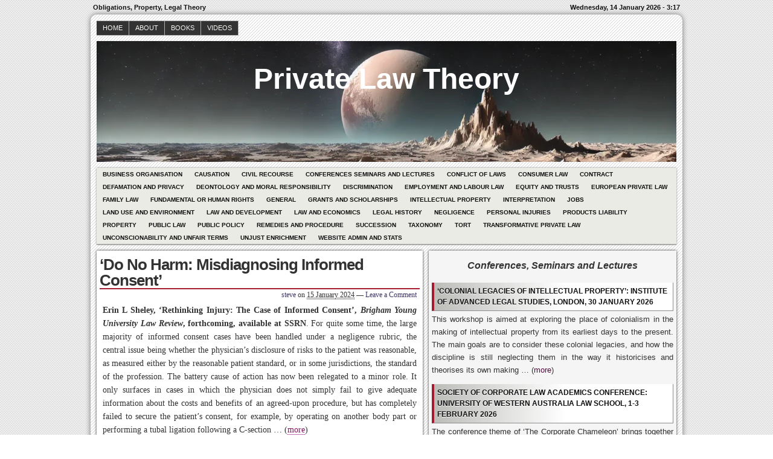

--- FILE ---
content_type: text/html; charset=UTF-8
request_url: https://www.private-law-theory.org/2024/01/15/do-no-harm-misdiagnosing-informed-consent-2/
body_size: 20046
content:
<!DOCTYPE html>
<!--[if IE 6 ]>    <html class="no-js ie6" lang="en-GB"> <![endif]-->
<!--[if IE 7 ]>    <html class="no-js ie7" lang="en-GB"> <![endif]-->
<!--[if IE 8 ]>    <html class="no-js ie8" lang="en-GB"> <![endif]-->
<!--[if (gte IE 9)|!(IE)]><!--> <html class="no-js" lang="en-GB"> <!--<![endif]-->

<head>
	
	<!-- Google tag (gtag.js) -->
<script async src="https://www.googletagmanager.com/gtag/js?id=G-8H2M88DGEB"></script>
<script>
  window.dataLayer = window.dataLayer || [];
  function gtag(){dataLayer.push(arguments);}
  gtag('js', new Date());

  gtag('config', 'G-8H2M88DGEB');
</script>
	
	<meta http-equiv="Content-Type" content="text/html; charset=UTF-8" />
	<meta name="generator" content="WordPress" />
	<!--
	+-+-+-+-+-+-+-+-+-+ +-+-+ +-+-+-+ +-+-+-+-+ 
	|W|o|r|d|P|r|e|s|s| |i|s| |t|h|e| |b|e|s|t| 
	+-+-+-+-+-+-+-+-+-+ +-+-+ +-+-+-+ +-+-+-+-+ -->

	<title>&#8216;Do No Harm: Misdiagnosing Informed Consent&#8217; | Private Law Theory - Obligations, Property, Legal Theory</title>

	<link rel="profile" href="http://purl.org/uF/hAtom/0.1/" />
	<link rel="profile" href="http://purl.org/uF/2008/03/" />

	<!-- Stylesheets -->
	<link rel="stylesheet" href="https://www.private-law-theory.org/wp-content/themes/redline/style.css" type="text/css" media="screen, projection" />
	<link rel="stylesheet" href="https://www.private-law-theory.org/wp-content/themes/redline/library/media/css/print.css" type="text/css" media="print" />
	<!--[if lt IE 9]> <script src="https://www.private-law-theory.org/wp-content/themes/redline/library/media/js/html5shiv.js" type="text/javascript"</script> <![endif]-->

	<!-- Links: RSS + Atom Syndication + Pingback etc. -->
	<link rel="alternate" href="https://www.private-law-theory.org/feed/atom/" type="application/atom+xml" title="Sitewide ATOM Feed" />
	<link rel="pingback" href="https://www.private-law-theory.org/xmlrpc.php" />

	
	<!-- Theme Hook. Place any custom script or code here but not bellow wp_head() -->
	<meta name='robots' content='max-image-preview:large' />
<link rel='dns-prefetch' href='//stats.wp.com' />
<link rel='preconnect' href='//i0.wp.com' />
<link rel='preconnect' href='//c0.wp.com' />
<link rel="alternate" type="application/rss+xml" title="Private Law Theory &raquo; Feed" href="https://www.private-law-theory.org/feed/" />
<link rel="alternate" type="application/rss+xml" title="Private Law Theory &raquo; Comments Feed" href="https://www.private-law-theory.org/comments/feed/" />
<script type="text/javascript" id="wpp-js" src="https://www.private-law-theory.org/wp-content/plugins/wordpress-popular-posts/assets/js/wpp.min.js?ver=7.3.6" data-sampling="0" data-sampling-rate="100" data-api-url="https://www.private-law-theory.org/wp-json/wordpress-popular-posts" data-post-id="17613" data-token="1830579773" data-lang="0" data-debug="0"></script>
<link rel="alternate" type="application/rss+xml" title="Private Law Theory &raquo; &#8216;Do No Harm: Misdiagnosing Informed Consent&#8217; Comments Feed" href="https://www.private-law-theory.org/2024/01/15/do-no-harm-misdiagnosing-informed-consent-2/feed/" />
<link rel="alternate" title="oEmbed (JSON)" type="application/json+oembed" href="https://www.private-law-theory.org/wp-json/oembed/1.0/embed?url=https%3A%2F%2Fwww.private-law-theory.org%2F2024%2F01%2F15%2Fdo-no-harm-misdiagnosing-informed-consent-2%2F" />
<link rel="alternate" title="oEmbed (XML)" type="text/xml+oembed" href="https://www.private-law-theory.org/wp-json/oembed/1.0/embed?url=https%3A%2F%2Fwww.private-law-theory.org%2F2024%2F01%2F15%2Fdo-no-harm-misdiagnosing-informed-consent-2%2F&#038;format=xml" />
<style id='wp-img-auto-sizes-contain-inline-css' type='text/css'>
img:is([sizes=auto i],[sizes^="auto," i]){contain-intrinsic-size:3000px 1500px}
/*# sourceURL=wp-img-auto-sizes-contain-inline-css */
</style>
<style id='wp-emoji-styles-inline-css' type='text/css'>

	img.wp-smiley, img.emoji {
		display: inline !important;
		border: none !important;
		box-shadow: none !important;
		height: 1em !important;
		width: 1em !important;
		margin: 0 0.07em !important;
		vertical-align: -0.1em !important;
		background: none !important;
		padding: 0 !important;
	}
/*# sourceURL=wp-emoji-styles-inline-css */
</style>
<style id='classic-theme-styles-inline-css' type='text/css'>
/*! This file is auto-generated */
.wp-block-button__link{color:#fff;background-color:#32373c;border-radius:9999px;box-shadow:none;text-decoration:none;padding:calc(.667em + 2px) calc(1.333em + 2px);font-size:1.125em}.wp-block-file__button{background:#32373c;color:#fff;text-decoration:none}
/*# sourceURL=/wp-includes/css/classic-themes.min.css */
</style>
<link rel='stylesheet' id='wordpress-popular-posts-css-css' href='https://www.private-law-theory.org/wp-content/plugins/wordpress-popular-posts/assets/css/wpp.css?ver=7.3.6' type='text/css' media='all' />
<script type="text/javascript" src="https://www.private-law-theory.org/wp-content/themes/redline/library/media/js/modernizr.js?ver=2.8.2" id="modernizr-js"></script>
<script type="text/javascript" src="https://c0.wp.com/c/6.9/wp-includes/js/jquery/jquery.min.js" id="jquery-core-js"></script>
<script type="text/javascript" src="https://c0.wp.com/c/6.9/wp-includes/js/jquery/jquery-migrate.min.js" id="jquery-migrate-js"></script>
<link rel="https://api.w.org/" href="https://www.private-law-theory.org/wp-json/" /><link rel="alternate" title="JSON" type="application/json" href="https://www.private-law-theory.org/wp-json/wp/v2/posts/17613" /><link rel="EditURI" type="application/rsd+xml" title="RSD" href="https://www.private-law-theory.org/xmlrpc.php?rsd" />

<link rel="canonical" href="https://www.private-law-theory.org/2024/01/15/do-no-harm-misdiagnosing-informed-consent-2/" />
<link rel='shortlink' href='https://www.private-law-theory.org/?p=17613' />
	<style>img#wpstats{display:none}</style>
		            <style id="wpp-loading-animation-styles">@-webkit-keyframes bgslide{from{background-position-x:0}to{background-position-x:-200%}}@keyframes bgslide{from{background-position-x:0}to{background-position-x:-200%}}.wpp-widget-block-placeholder,.wpp-shortcode-placeholder{margin:0 auto;width:60px;height:3px;background:#dd3737;background:linear-gradient(90deg,#dd3737 0%,#571313 10%,#dd3737 100%);background-size:200% auto;border-radius:3px;-webkit-animation:bgslide 1s infinite linear;animation:bgslide 1s infinite linear}</style>
            <style type="text/css">
#logo {
background: #8E8E8E url(https://www.private-law-theory.org/wp-content/uploads/2025/10/cropped-DALL·E-2025-10-18-08.53.32-Realistic-panoramic-view-from-the-surface-of-Pluto-with-strong-asymmetry.-Rugged-chaotic-terrain-with-jagged-water-ice-formations-dominates-one-side.webp) bottom center no-repeat;
height: 200px;
width: 960px;
}
				#blog_header a { color: #ffffff; }

		
</style>
<link rel="icon" href="https://i0.wp.com/www.private-law-theory.org/wp-content/uploads/2024/01/plt.gif?fit=16%2C16&#038;ssl=1" sizes="32x32" />
<link rel="icon" href="https://i0.wp.com/www.private-law-theory.org/wp-content/uploads/2024/01/plt.gif?fit=16%2C16&#038;ssl=1" sizes="192x192" />
<link rel="apple-touch-icon" href="https://i0.wp.com/www.private-law-theory.org/wp-content/uploads/2024/01/plt.gif?fit=16%2C16&#038;ssl=1" />
<meta name="msapplication-TileImage" content="https://i0.wp.com/www.private-law-theory.org/wp-content/uploads/2024/01/plt.gif?fit=16%2C16&#038;ssl=1" />
		<style type="text/css" id="wp-custom-css">
			 p {
                text-align: justify;
            }

		</style>
		<style id='wp-block-heading-inline-css' type='text/css'>
h1:where(.wp-block-heading).has-background,h2:where(.wp-block-heading).has-background,h3:where(.wp-block-heading).has-background,h4:where(.wp-block-heading).has-background,h5:where(.wp-block-heading).has-background,h6:where(.wp-block-heading).has-background{padding:1.25em 2.375em}h1.has-text-align-left[style*=writing-mode]:where([style*=vertical-lr]),h1.has-text-align-right[style*=writing-mode]:where([style*=vertical-rl]),h2.has-text-align-left[style*=writing-mode]:where([style*=vertical-lr]),h2.has-text-align-right[style*=writing-mode]:where([style*=vertical-rl]),h3.has-text-align-left[style*=writing-mode]:where([style*=vertical-lr]),h3.has-text-align-right[style*=writing-mode]:where([style*=vertical-rl]),h4.has-text-align-left[style*=writing-mode]:where([style*=vertical-lr]),h4.has-text-align-right[style*=writing-mode]:where([style*=vertical-rl]),h5.has-text-align-left[style*=writing-mode]:where([style*=vertical-lr]),h5.has-text-align-right[style*=writing-mode]:where([style*=vertical-rl]),h6.has-text-align-left[style*=writing-mode]:where([style*=vertical-lr]),h6.has-text-align-right[style*=writing-mode]:where([style*=vertical-rl]){rotate:180deg}
/*# sourceURL=https://c0.wp.com/c/6.9/wp-includes/blocks/heading/style.min.css */
</style>
<style id='wp-block-latest-comments-inline-css' type='text/css'>
ol.wp-block-latest-comments{box-sizing:border-box;margin-left:0}:where(.wp-block-latest-comments:not([style*=line-height] .wp-block-latest-comments__comment)){line-height:1.1}:where(.wp-block-latest-comments:not([style*=line-height] .wp-block-latest-comments__comment-excerpt p)){line-height:1.8}.has-dates :where(.wp-block-latest-comments:not([style*=line-height])),.has-excerpts :where(.wp-block-latest-comments:not([style*=line-height])){line-height:1.5}.wp-block-latest-comments .wp-block-latest-comments{padding-left:0}.wp-block-latest-comments__comment{list-style:none;margin-bottom:1em}.has-avatars .wp-block-latest-comments__comment{list-style:none;min-height:2.25em}.has-avatars .wp-block-latest-comments__comment .wp-block-latest-comments__comment-excerpt,.has-avatars .wp-block-latest-comments__comment .wp-block-latest-comments__comment-meta{margin-left:3.25em}.wp-block-latest-comments__comment-excerpt p{font-size:.875em;margin:.36em 0 1.4em}.wp-block-latest-comments__comment-date{display:block;font-size:.75em}.wp-block-latest-comments .avatar,.wp-block-latest-comments__comment-avatar{border-radius:1.5em;display:block;float:left;height:2.5em;margin-right:.75em;width:2.5em}.wp-block-latest-comments[class*=-font-size] a,.wp-block-latest-comments[style*=font-size] a{font-size:inherit}
/*# sourceURL=https://c0.wp.com/c/6.9/wp-includes/blocks/latest-comments/style.min.css */
</style>
<style id='wp-block-group-inline-css' type='text/css'>
.wp-block-group{box-sizing:border-box}:where(.wp-block-group.wp-block-group-is-layout-constrained){position:relative}
/*# sourceURL=https://c0.wp.com/c/6.9/wp-includes/blocks/group/style.min.css */
</style>
<style id='global-styles-inline-css' type='text/css'>
:root{--wp--preset--aspect-ratio--square: 1;--wp--preset--aspect-ratio--4-3: 4/3;--wp--preset--aspect-ratio--3-4: 3/4;--wp--preset--aspect-ratio--3-2: 3/2;--wp--preset--aspect-ratio--2-3: 2/3;--wp--preset--aspect-ratio--16-9: 16/9;--wp--preset--aspect-ratio--9-16: 9/16;--wp--preset--color--black: #000000;--wp--preset--color--cyan-bluish-gray: #abb8c3;--wp--preset--color--white: #ffffff;--wp--preset--color--pale-pink: #f78da7;--wp--preset--color--vivid-red: #cf2e2e;--wp--preset--color--luminous-vivid-orange: #ff6900;--wp--preset--color--luminous-vivid-amber: #fcb900;--wp--preset--color--light-green-cyan: #7bdcb5;--wp--preset--color--vivid-green-cyan: #00d084;--wp--preset--color--pale-cyan-blue: #8ed1fc;--wp--preset--color--vivid-cyan-blue: #0693e3;--wp--preset--color--vivid-purple: #9b51e0;--wp--preset--gradient--vivid-cyan-blue-to-vivid-purple: linear-gradient(135deg,rgb(6,147,227) 0%,rgb(155,81,224) 100%);--wp--preset--gradient--light-green-cyan-to-vivid-green-cyan: linear-gradient(135deg,rgb(122,220,180) 0%,rgb(0,208,130) 100%);--wp--preset--gradient--luminous-vivid-amber-to-luminous-vivid-orange: linear-gradient(135deg,rgb(252,185,0) 0%,rgb(255,105,0) 100%);--wp--preset--gradient--luminous-vivid-orange-to-vivid-red: linear-gradient(135deg,rgb(255,105,0) 0%,rgb(207,46,46) 100%);--wp--preset--gradient--very-light-gray-to-cyan-bluish-gray: linear-gradient(135deg,rgb(238,238,238) 0%,rgb(169,184,195) 100%);--wp--preset--gradient--cool-to-warm-spectrum: linear-gradient(135deg,rgb(74,234,220) 0%,rgb(151,120,209) 20%,rgb(207,42,186) 40%,rgb(238,44,130) 60%,rgb(251,105,98) 80%,rgb(254,248,76) 100%);--wp--preset--gradient--blush-light-purple: linear-gradient(135deg,rgb(255,206,236) 0%,rgb(152,150,240) 100%);--wp--preset--gradient--blush-bordeaux: linear-gradient(135deg,rgb(254,205,165) 0%,rgb(254,45,45) 50%,rgb(107,0,62) 100%);--wp--preset--gradient--luminous-dusk: linear-gradient(135deg,rgb(255,203,112) 0%,rgb(199,81,192) 50%,rgb(65,88,208) 100%);--wp--preset--gradient--pale-ocean: linear-gradient(135deg,rgb(255,245,203) 0%,rgb(182,227,212) 50%,rgb(51,167,181) 100%);--wp--preset--gradient--electric-grass: linear-gradient(135deg,rgb(202,248,128) 0%,rgb(113,206,126) 100%);--wp--preset--gradient--midnight: linear-gradient(135deg,rgb(2,3,129) 0%,rgb(40,116,252) 100%);--wp--preset--font-size--small: 13px;--wp--preset--font-size--medium: 20px;--wp--preset--font-size--large: 36px;--wp--preset--font-size--x-large: 42px;--wp--preset--spacing--20: 0.44rem;--wp--preset--spacing--30: 0.67rem;--wp--preset--spacing--40: 1rem;--wp--preset--spacing--50: 1.5rem;--wp--preset--spacing--60: 2.25rem;--wp--preset--spacing--70: 3.38rem;--wp--preset--spacing--80: 5.06rem;--wp--preset--shadow--natural: 6px 6px 9px rgba(0, 0, 0, 0.2);--wp--preset--shadow--deep: 12px 12px 50px rgba(0, 0, 0, 0.4);--wp--preset--shadow--sharp: 6px 6px 0px rgba(0, 0, 0, 0.2);--wp--preset--shadow--outlined: 6px 6px 0px -3px rgb(255, 255, 255), 6px 6px rgb(0, 0, 0);--wp--preset--shadow--crisp: 6px 6px 0px rgb(0, 0, 0);}:where(.is-layout-flex){gap: 0.5em;}:where(.is-layout-grid){gap: 0.5em;}body .is-layout-flex{display: flex;}.is-layout-flex{flex-wrap: wrap;align-items: center;}.is-layout-flex > :is(*, div){margin: 0;}body .is-layout-grid{display: grid;}.is-layout-grid > :is(*, div){margin: 0;}:where(.wp-block-columns.is-layout-flex){gap: 2em;}:where(.wp-block-columns.is-layout-grid){gap: 2em;}:where(.wp-block-post-template.is-layout-flex){gap: 1.25em;}:where(.wp-block-post-template.is-layout-grid){gap: 1.25em;}.has-black-color{color: var(--wp--preset--color--black) !important;}.has-cyan-bluish-gray-color{color: var(--wp--preset--color--cyan-bluish-gray) !important;}.has-white-color{color: var(--wp--preset--color--white) !important;}.has-pale-pink-color{color: var(--wp--preset--color--pale-pink) !important;}.has-vivid-red-color{color: var(--wp--preset--color--vivid-red) !important;}.has-luminous-vivid-orange-color{color: var(--wp--preset--color--luminous-vivid-orange) !important;}.has-luminous-vivid-amber-color{color: var(--wp--preset--color--luminous-vivid-amber) !important;}.has-light-green-cyan-color{color: var(--wp--preset--color--light-green-cyan) !important;}.has-vivid-green-cyan-color{color: var(--wp--preset--color--vivid-green-cyan) !important;}.has-pale-cyan-blue-color{color: var(--wp--preset--color--pale-cyan-blue) !important;}.has-vivid-cyan-blue-color{color: var(--wp--preset--color--vivid-cyan-blue) !important;}.has-vivid-purple-color{color: var(--wp--preset--color--vivid-purple) !important;}.has-black-background-color{background-color: var(--wp--preset--color--black) !important;}.has-cyan-bluish-gray-background-color{background-color: var(--wp--preset--color--cyan-bluish-gray) !important;}.has-white-background-color{background-color: var(--wp--preset--color--white) !important;}.has-pale-pink-background-color{background-color: var(--wp--preset--color--pale-pink) !important;}.has-vivid-red-background-color{background-color: var(--wp--preset--color--vivid-red) !important;}.has-luminous-vivid-orange-background-color{background-color: var(--wp--preset--color--luminous-vivid-orange) !important;}.has-luminous-vivid-amber-background-color{background-color: var(--wp--preset--color--luminous-vivid-amber) !important;}.has-light-green-cyan-background-color{background-color: var(--wp--preset--color--light-green-cyan) !important;}.has-vivid-green-cyan-background-color{background-color: var(--wp--preset--color--vivid-green-cyan) !important;}.has-pale-cyan-blue-background-color{background-color: var(--wp--preset--color--pale-cyan-blue) !important;}.has-vivid-cyan-blue-background-color{background-color: var(--wp--preset--color--vivid-cyan-blue) !important;}.has-vivid-purple-background-color{background-color: var(--wp--preset--color--vivid-purple) !important;}.has-black-border-color{border-color: var(--wp--preset--color--black) !important;}.has-cyan-bluish-gray-border-color{border-color: var(--wp--preset--color--cyan-bluish-gray) !important;}.has-white-border-color{border-color: var(--wp--preset--color--white) !important;}.has-pale-pink-border-color{border-color: var(--wp--preset--color--pale-pink) !important;}.has-vivid-red-border-color{border-color: var(--wp--preset--color--vivid-red) !important;}.has-luminous-vivid-orange-border-color{border-color: var(--wp--preset--color--luminous-vivid-orange) !important;}.has-luminous-vivid-amber-border-color{border-color: var(--wp--preset--color--luminous-vivid-amber) !important;}.has-light-green-cyan-border-color{border-color: var(--wp--preset--color--light-green-cyan) !important;}.has-vivid-green-cyan-border-color{border-color: var(--wp--preset--color--vivid-green-cyan) !important;}.has-pale-cyan-blue-border-color{border-color: var(--wp--preset--color--pale-cyan-blue) !important;}.has-vivid-cyan-blue-border-color{border-color: var(--wp--preset--color--vivid-cyan-blue) !important;}.has-vivid-purple-border-color{border-color: var(--wp--preset--color--vivid-purple) !important;}.has-vivid-cyan-blue-to-vivid-purple-gradient-background{background: var(--wp--preset--gradient--vivid-cyan-blue-to-vivid-purple) !important;}.has-light-green-cyan-to-vivid-green-cyan-gradient-background{background: var(--wp--preset--gradient--light-green-cyan-to-vivid-green-cyan) !important;}.has-luminous-vivid-amber-to-luminous-vivid-orange-gradient-background{background: var(--wp--preset--gradient--luminous-vivid-amber-to-luminous-vivid-orange) !important;}.has-luminous-vivid-orange-to-vivid-red-gradient-background{background: var(--wp--preset--gradient--luminous-vivid-orange-to-vivid-red) !important;}.has-very-light-gray-to-cyan-bluish-gray-gradient-background{background: var(--wp--preset--gradient--very-light-gray-to-cyan-bluish-gray) !important;}.has-cool-to-warm-spectrum-gradient-background{background: var(--wp--preset--gradient--cool-to-warm-spectrum) !important;}.has-blush-light-purple-gradient-background{background: var(--wp--preset--gradient--blush-light-purple) !important;}.has-blush-bordeaux-gradient-background{background: var(--wp--preset--gradient--blush-bordeaux) !important;}.has-luminous-dusk-gradient-background{background: var(--wp--preset--gradient--luminous-dusk) !important;}.has-pale-ocean-gradient-background{background: var(--wp--preset--gradient--pale-ocean) !important;}.has-electric-grass-gradient-background{background: var(--wp--preset--gradient--electric-grass) !important;}.has-midnight-gradient-background{background: var(--wp--preset--gradient--midnight) !important;}.has-small-font-size{font-size: var(--wp--preset--font-size--small) !important;}.has-medium-font-size{font-size: var(--wp--preset--font-size--medium) !important;}.has-large-font-size{font-size: var(--wp--preset--font-size--large) !important;}.has-x-large-font-size{font-size: var(--wp--preset--font-size--x-large) !important;}
/*# sourceURL=global-styles-inline-css */
</style>
</head><!--END head-->

	
	
<!--BEGIN body-->
<body class="wp-singular post-template-default single single-post postid-17613 single-format-standard wp-theme-redline">

	<!--Begin infoarea-->
	<section id="siteinfo"><table id="feedarea" title="site information"><tr>
		<td style="float: left;">Obligations, Property, Legal Theory</td>
		<td style="float: right;">Wednesday, 14 January 2026 - 3:17</td>
	</tr></table></section>
	<!--End infoarea -->

	<!--BEGIN #container-->
	<div id="container">
	
	<!--BEGIN .header-->
	<div id="header">

		<div id="topmenu" role="navigation"> 
			<!--Primary menu /Pages/--><nav id="prim_nav"><div class="menu"><ul class="nav"><li ><a href="https://www.private-law-theory.org/">Home</a></li><li class="page_item page-item-31816"><a href="https://www.private-law-theory.org/about/">About</a></li><li class="page_item page-item-69419"><a href="https://www.private-law-theory.org/books/">Books</a></li><li class="page_item page-item-31801"><a href="https://www.private-law-theory.org/videos/">Videos</a></li></ul></div></nav><!--END Primary menu /Pages/--> 
		</div><!--END #topmenu-->

		<!--Logo-->
		<header role="banner"><div id="logo">
		<h1 id="blog_header"><a href="https://www.private-law-theory.org/" title="Obligations, Property, Legal Theory" rel="home">Private Law Theory</a></h1></div></header><!--End Logo-->

		<!--Secondary menu-->
		<div id="sec_nav" role="navigation"><div id="catg"><ul class="nav">	<li class="cat-item cat-item-2"><a href="https://www.private-law-theory.org/category/business-organisation/">Business Organisation</a>
</li>
	<li class="cat-item cat-item-3"><a href="https://www.private-law-theory.org/category/causation/">Causation</a>
</li>
	<li class="cat-item cat-item-4"><a href="https://www.private-law-theory.org/category/civil-recourse/">Civil Recourse</a>
</li>
	<li class="cat-item cat-item-5"><a href="https://www.private-law-theory.org/category/conferences/">Conferences Seminars and Lectures</a>
</li>
	<li class="cat-item cat-item-6"><a href="https://www.private-law-theory.org/category/conflict-of-laws/">Conflict of Laws</a>
</li>
	<li class="cat-item cat-item-7"><a href="https://www.private-law-theory.org/category/consumer-law/">Consumer Law</a>
</li>
	<li class="cat-item cat-item-8"><a href="https://www.private-law-theory.org/category/contract/">Contract</a>
</li>
	<li class="cat-item cat-item-9"><a href="https://www.private-law-theory.org/category/privacy/">Defamation and Privacy</a>
</li>
	<li class="cat-item cat-item-10"><a href="https://www.private-law-theory.org/category/corrective-justice/">Deontology and Moral Responsibility</a>
</li>
	<li class="cat-item cat-item-11"><a href="https://www.private-law-theory.org/category/discrimination/">Discrimination</a>
</li>
	<li class="cat-item cat-item-45"><a href="https://www.private-law-theory.org/category/employment-and-labour-law/">Employment and Labour Law</a>
</li>
	<li class="cat-item cat-item-12"><a href="https://www.private-law-theory.org/category/equity/">Equity and Trusts</a>
</li>
	<li class="cat-item cat-item-13"><a href="https://www.private-law-theory.org/category/european-private-law/">European Private Law</a>
</li>
	<li class="cat-item cat-item-14"><a href="https://www.private-law-theory.org/category/family-law/">Family Law</a>
</li>
	<li class="cat-item cat-item-15"><a href="https://www.private-law-theory.org/category/human-rights/">Fundamental or Human Rights</a>
</li>
	<li class="cat-item cat-item-16"><a href="https://www.private-law-theory.org/category/general/">General</a>
</li>
	<li class="cat-item cat-item-17"><a href="https://www.private-law-theory.org/category/grants-and-scholarships/">Grants and Scholarships</a>
</li>
	<li class="cat-item cat-item-18"><a href="https://www.private-law-theory.org/category/intellectual-property/">Intellectual Property</a>
</li>
	<li class="cat-item cat-item-19"><a href="https://www.private-law-theory.org/category/interpretation/">Interpretation</a>
</li>
	<li class="cat-item cat-item-20"><a href="https://www.private-law-theory.org/category/jobs/">Jobs</a>
</li>
	<li class="cat-item cat-item-21"><a href="https://www.private-law-theory.org/category/land-use/">Land use and Environment</a>
</li>
	<li class="cat-item cat-item-22"><a href="https://www.private-law-theory.org/category/law-and-development/">Law and Development</a>
</li>
	<li class="cat-item cat-item-23"><a href="https://www.private-law-theory.org/category/law-and-economics/">Law and Economics</a>
</li>
	<li class="cat-item cat-item-24"><a href="https://www.private-law-theory.org/category/legal-history/">Legal History</a>
</li>
	<li class="cat-item cat-item-25"><a href="https://www.private-law-theory.org/category/negligence/">Negligence</a>
</li>
	<li class="cat-item cat-item-26"><a href="https://www.private-law-theory.org/category/personal-injuries/">Personal Injuries</a>
</li>
	<li class="cat-item cat-item-27"><a href="https://www.private-law-theory.org/category/products-liability/">Products liability</a>
</li>
	<li class="cat-item cat-item-28"><a href="https://www.private-law-theory.org/category/property/">Property</a>
</li>
	<li class="cat-item cat-item-29"><a href="https://www.private-law-theory.org/category/public-law/">Public law</a>
</li>
	<li class="cat-item cat-item-30"><a href="https://www.private-law-theory.org/category/public-policy/">Public policy</a>
</li>
	<li class="cat-item cat-item-31"><a href="https://www.private-law-theory.org/category/damages/">Remedies and Procedure</a>
</li>
	<li class="cat-item cat-item-32"><a href="https://www.private-law-theory.org/category/succession/">Succession</a>
</li>
	<li class="cat-item cat-item-33"><a href="https://www.private-law-theory.org/category/taxonomy/">Taxonomy</a>
</li>
	<li class="cat-item cat-item-34"><a href="https://www.private-law-theory.org/category/tort/">Tort</a>
</li>
	<li class="cat-item cat-item-35"><a href="https://www.private-law-theory.org/category/transformative-private-law/">Transformative Private Law</a>
</li>
	<li class="cat-item cat-item-37"><a href="https://www.private-law-theory.org/category/unconscionability/">Unconscionability and Unfair Terms</a>
</li>
	<li class="cat-item cat-item-38"><a href="https://www.private-law-theory.org/category/unjust-enrichment/">Unjust enrichment</a>
</li>
	<li class="cat-item cat-item-39"><a href="https://www.private-law-theory.org/category/website-admin-and-stats/">Website admin and stats</a>
</li>
</ul></div></div>

	</div><!--END .header-->

	<!--BEGIN #content-->
	<div id="content">
	<!--BEGIN #primary .hfeed-->
	<div id="primary" class="hfeed" role="main">
				
		<!--BEGIN .hentry-->
		<article id="post-17613">
		<div class="post-17613 post type-post status-publish format-standard hentry category-negligence p publish first-post author-steve cat untagged y2024 m01 d15 h09">
		<header class="post-title"><h2 class="entry-title">&#8216;Do No Harm: Misdiagnosing Informed Consent&#8217;</h2></header>

			<!--BEGIN .entry-meta .entry-header-->
			<section class="meta-header"><div class="entry-meta entry-header">
			<span class="author vcard"> <a class="url fn" href="https://www.private-law-theory.org/author/steve/" title="View all posts by steve"><a href="http://www.private-law-theory.org" title="Visit steve&#8217;s website" rel="author external">steve</a></a></span>
						
			<span class="published">on <abbr class="published-time" title="15 January 2024 - 09:55">15 January 2024</abbr></span>
			<span class="meta-sep">&mdash;</span>
			<span class="comment-count"><a href="https://www.private-law-theory.org/2024/01/15/do-no-harm-misdiagnosing-informed-consent-2/#respond">Leave a Comment</a></span>
						</div></section><!--END .entry-meta .entry-header-->
					
		<!--BEGIN .entry-content -->
		<div class="entry-content">
		<p><b>Erin L Sheley, &#8216;Rethinking Injury: The Case of Informed Consent&#8217;, <i>Brigham Young University Law Review</i>, forthcoming, available at SSRN</b>. For quite some time, the large majority of informed consent cases have been handled under a negligence rubric, the central issue being whether the physician’s disclosure of risks to the patient was reasonable, as measured either by the reasonable patient standard, or in some jurisdictions, the standard of the profession. The battery cause of action has now been relegated to a minor role. It only surfaces in cases in which the physician does not simply fail to give adequate information about the costs and benefits of an agreed-upon procedure, but has completely failed to secure the patient’s consent, for example, by operating on another body part or performing a tubal ligation following a C-section &#8230; (<a href="http://torts.jotwell.com/do-no-harm-misdiagnosing-informed-consent/" target="_blank" rel="noopener">more</a>)</p>
<p style="text-align: right;">[Martha Chamallas, <em>JOTWELL</em>, 11 June]</p>
<p>First posted 2014-06-12 05:51:25</p>
<div class="clearfix"></div>
					</div><!--END .entry-content-->

		<!--BEGIN .entry-meta .entry-footer-->
        <section class="meta-footer"><div class="entry-meta entry-footer">
            <span class="entry-categories">Posted in <a href="https://www.private-law-theory.org/category/negligence/" rel="category tag">Negligence</a></span>
						</div></section><!--END .entry-meta .entry-footer-->

		<!-- Auto Discovery Trackbacks <rdf:RDF xmlns:rdf="http://www.w3.org/1999/02/22-rdf-syntax-ns#"
			xmlns:dc="http://purl.org/dc/elements/1.1/"
			xmlns:trackback="http://madskills.com/public/xml/rss/module/trackback/">
		<rdf:Description rdf:about="https://www.private-law-theory.org/2024/01/15/do-no-harm-misdiagnosing-informed-consent-2/"
    dc:identifier="https://www.private-law-theory.org/2024/01/15/do-no-harm-misdiagnosing-informed-consent-2/"
    dc:title="&#8216;Do No Harm: Misdiagnosing Informed Consent&#8217;"
    trackback:ping="https://www.private-law-theory.org/2024/01/15/do-no-harm-misdiagnosing-informed-consent-2/trackback/" />
</rdf:RDF> -->
			
		</div></article><!--END .hentry-->

			



<!--BEGIN #respond-->
	<div id="respond" class="comment-respond">
		<h3 id="reply-title" class="comment-reply-title">Leave a Reply <small><a rel="nofollow" id="cancel-comment-reply-link" href="/2024/01/15/do-no-harm-misdiagnosing-informed-consent-2/#respond" style="display:none;">Cancel reply</a></small></h3><form action="https://www.private-law-theory.org/wp-comments-post.php" method="post" id="commentform" class="comment-form"><p class="comment-form-comment"><label for="comment">Write your thoughts</label><textarea id="comment" name="comment" cols="90" rows="5" aria-required="true"></textarea></p><p class="comment-form-author"><input id="author" name="author" type="text" value="" size="35" aria-required='true' /><label for="author">&nbsp;Name&nbsp;(required)</label></p>
<p class="comment-form-email"><input id="email" name="email" type="text" value="" size="35" aria-required='true' /><label for="email">&nbsp;Email&nbsp;(required)</label></p>
<p class="comment-form-url"><input id="url" name="url" type="text" value="" size="35" /><label for="url">&nbsp;Website</label></p>
<p class="comment-form-cookies-consent"><input id="wp-comment-cookies-consent" name="wp-comment-cookies-consent" type="checkbox" value="yes" /> <label for="wp-comment-cookies-consent">Save my name, email, and website in this browser for the next time I comment.</label></p>
<p class="comment-subscription-form"><input type="checkbox" name="subscribe_comments" id="subscribe_comments" value="subscribe" style="width: auto; -moz-appearance: checkbox; -webkit-appearance: checkbox;" /> <label class="subscribe-label" id="subscribe-label" for="subscribe_comments">Notify me of follow-up comments by email.</label></p><p class="comment-subscription-form"><input type="checkbox" name="subscribe_blog" id="subscribe_blog" value="subscribe" style="width: auto; -moz-appearance: checkbox; -webkit-appearance: checkbox;" /> <label class="subscribe-label" id="subscribe-blog-label" for="subscribe_blog">Notify me of new posts by email.</label></p><p class="form-submit"><input name="submit" type="submit" id="submit" class="submit" value="Post Comment" /> <input type='hidden' name='comment_post_ID' value='17613' id='comment_post_ID' />
<input type='hidden' name='comment_parent' id='comment_parent' value='0' />
</p><p style="display: none;"><input type="hidden" id="akismet_comment_nonce" name="akismet_comment_nonce" value="11fb1be06d" /></p><p style="display: none !important;" class="akismet-fields-container" data-prefix="ak_"><label>&#916;<textarea name="ak_hp_textarea" cols="45" rows="8" maxlength="100"></textarea></label><input type="hidden" id="ak_js_1" name="ak_js" value="106"/><script>document.getElementById( "ak_js_1" ).setAttribute( "value", ( new Date() ).getTime() );</script></p></form>	</div><!-- #respond -->
	 
<!--BEGIN .pings-list-->
			<!--BEGIN .navigation-links-->
<nav id="page_navigation"><div class="navigation-links single-page-navigation">
	<div class="nav-previous">&laquo; <span class="nav-meta"><a href="https://www.private-law-theory.org/2024/01/15/shaakirrah-sanders-lochnerian-values-mandatory-compensatory-damage-caps-and-lessons-from-the-sixth-amendment-jury-trial-clause-2/" rel="prev">Shaakirrah Sanders, &#8216;Lochnerian Values, Mandatory Compensatory Damage Caps, and Lessons from the Sixth Amendment Jury Trial Clause&#8217;</a></span></div>
	<div class="nav-next"><a href="https://www.private-law-theory.org/2024/01/15/terms-of-use-as-entertainment-2/" rel="next">&#8216;Terms of Use as Entertainment&#8217;</a> <span class="nav-meta">&raquo;</span></div>
</div></nav><!--END .navigation-links-->
 
			
	</div><!--END #primary .hfeed-->

	<!--BEGIN #secondary .aside-->
<div id="secondary" class="aside" role="complementary">
	<div id="sidebar_top"> 
		<div id="block-8" class="widget widget_block">
<h3 class="wp-block-heading has-text-align-center"><center><em>Conferences, Seminars and Lectures</em></center></h3>
</div><div id="text-145" class="widget widget_text"><h3 class="widget-title">&#8216;Colonial Legacies of Intellectual Property&#8217;: Institute of Advanced Legal Studies, London, 30 January 2026</h3>			<div class="textwidget"><p align="justify">This workshop is aimed at exploring the place of colonialism in the making of intellectual property from its earliest days to the present. The main goals are to consider these colonial legacies, and how the discipline is still neglecting them in the way it historicises and theorises its own making &#8230; (<a href="https://ials.sas.ac.uk/events/colonial-legacies-intellectual-property" target="_blank" rel="noopener">more</a>)</p>
</div>
		</div><div id="text-108" class="widget widget_text"><h3 class="widget-title">Society of Corporate Law Academics conference: University of Western Australia Law School, 1-3 February 2026</h3>			<div class="textwidget"><p align="justify">The conference theme of ‘The Corporate Chameleon’ brings together leading Australasian and international corporate law scholars and practitioners for three days of debate, discussion and discovery &#8230; (<a href="https://scola.asn.au/2026-scola-conference" target="_blank">more, call for abstracts</a>)</p>
</div>
		</div><div id="text-120" class="widget widget_text"><h3 class="widget-title">Global Harm, Local Justice &#8211; The Future of Cross-Border Torts: Online, 6 February 2026</h3>			<div class="textwidget"><p align="justify">We invite submissions for the virtual conference, which is designed specifically for early-career scholars working in the field of private international law &#8230; (<a href="https://conflictoflaws.net/News/2025/09/Call-for-Papers-Global-Harm-Local-Justice.pdf" target="_blank" rel="noopener">more, call for papers</a>)</p>
</div>
		</div><div id="text-112" class="widget widget_text"><h3 class="widget-title">Australian and New Zealand Tort and Compensation Researchers and Teachers Network Symposium: Bond University and Online, 16-17 February 2026</h3>			<div class="textwidget"><p align="justify">We welcome contributions which reflect a wide range of topics and approaches including doctrinal, theoretical, critical, empirical, reform and social justice, and pedagogical. We are particularly interested in providing opportunities for early career researchers and teachers to present their work and network with other colleagues &#8230; (<a href="https://www.private-law-theory.org/wp-content/uploads/2025/08/2026-Torts-Conference-Flyer.pdf" target="_blank">more</a>)</p>
</div>
		</div><div id="text-76" class="widget widget_text"><h3 class="widget-title">Estates, Trusts and Pensions Journal conference, Vancouver, 19-20 February 2026</h3>			<div class="textwidget"><p align="justify">We invite paper proposals on any theme having to do with Estates, Trusts or Pensions. Here follows a non-exclusive list of potential topics, divided into broader themes &#8230; (<a href="https://www.private-law-theory.org/wp-content/uploads/2025/05/ETPJ-Call-for-papers.pdf" target="_blank" rel="noopener">more, call for papers</a>)</p>
</div>
		</div><div id="text-158" class="widget widget_text"><h3 class="widget-title">18th Annual International Conference on Contracts (KCON XVIII), Gainesville, Florida, 19-21 February 2026</h3>			<div class="textwidget"><p align="justify">KCON is the largest annual international academic conference dedicated to contract law and related areas of commercial law. It brings together contract law scholars, expert practitioners, and aspiring academics from around the world. KCON strives to be an open community for supporting and enriching scholarship &#8230; (<a href="https://law.ufl.edu/about/events-and-workshops/kcon-18/" target="_blank" rel="noopener">more, call for proposals for presentations</a>)</p>
</div>
		</div><div id="text-162" class="widget widget_text"><h3 class="widget-title">&#8216;Music, Copyright, and Contracts in the Age of AI: Out of Tune or Perfect Harmony?&#8217;: University College London (and online), 4 March 2026</h3>			<div class="textwidget"><p align="justify">Rapid advances in generative AI are reshaping the creation, distribution, and exploitation of music, raising fundamental questions for copyright law and contractual practice &#8230; (<a href="https://www.ucl.ac.uk/laws/events/2026/mar/music-copyright-and-contracts-age-ai-out-tune-or-perfect-harmony" target="_blank" rel="noopener">more</a>)</p>
</div>
		</div><div id="text-131" class="widget widget_text"><h3 class="widget-title">&#8216;In Media Lex: Authority and the Mechanization of Judgment in the 19th Century&#8217;: Xavier Nueno, IALS, London, 10 March 2026</h3>			<div class="textwidget"><p align="justify">This essay traces the history of citation indexes in American law, emphasizing their role in shaping the structure of jurisprudence. Central to this history is the figure of the legal reporter – an unofficial actor responsible for transcribing and publishing judicial decisions &#8230; (<a href="https://ials.sas.ac.uk/events/xavier-nueno-media-lex-authority-and-mechanization-judgment-19th-century" target="_blank" rel="noopener">more</a>)</p>
</div>
		</div><div id="text-139" class="widget widget_text"><h3 class="widget-title">Yale-Toronto-Columbia Private Law Theory Discussion Group: 6th Annual Conference: Hybrid event, 26 March 2026</h3>			<div class="textwidget"><p align="justify">The Discussion Group brings together scholars interested in theoretical and foundational questions in private law, broadly understood to include (but not limited to) contract, tort, property, unjust enrichment, equity, and remedies. Papers engaging with normative, analytical, comparative, economic, or historical perspectives on private law are all welcome &#8230; (<a href="https://www.private-law-theory.org/wp-content/uploads/2025/10/Call-for-Papers-Yale-Toronto-Columbia-Private-Law-Theory-Discussion-Group-2026-workshop.pdf" target="_blank">more, call for papers</a>)</p>
</div>
		</div><div id="text-101" class="widget widget_text"><h3 class="widget-title">Modern Studies in Property Law: Southampton Law School, 30 March – 1 April 2026</h3>			<div class="textwidget"><p align="justify">MSPL is a world-leading forum for scholars with research and/or teaching interests in property law, attracting an international body of delegates. The conference started life at the University of Reading in 1996 &#8230; (<a href="https://store.southampton.ac.uk/conferences-and-events/faculty-of-social-sciences/events/modern-studies-in-property-law-conference-2026" target="_blank" rel="noopener">more</a>)</p>
</div>
		</div><div id="text-128" class="widget widget_text"><h3 class="widget-title">Socio-Legal Studies Association (SLSA) Annual Conference: University of Sussex, 30 March &#8211; 1 April 2026</h3>			<div class="textwidget"><p align="justify">This will take place at the University of Sussex campus in Falmer, Brighton. The conference has been running since the association was founded in 1990 and is an opportunity for those in the field of socio-legal studies to share knowledge and network with others &#8230; (<a href="https://www.sussex.ac.uk/collaborate/events/slsa" target="_blank" rel="noopener">more, call for papers and posters</a>)</p>
</div>
		</div><div id="text-148" class="widget widget_text"><h3 class="widget-title">Annual Conference on European Tort Law: Vienna, 8-10 April 2026</h3>			<div class="textwidget"><p align="justify">The Conference will commence on the evening of Wednesday, April 8, with an opening lecture by Helmut Koziol on ‘Rethinking the Law of Loss Allocation’. The programme will continue on Thursday, April 9, with a series of sessions highlighting the most significant recent developments in tort law from across a wide range of European jurisdictions &#8230; (<a href="https://www.oeaw.ac.at/etl/events/annual-conference-acet" target="_blank" rel="noopener">more</a>)</p>
</div>
		</div><div id="text-123" class="widget widget_text"><h3 class="widget-title">The Law of Succession and the Wills Bill: Selwyn College Cambridge, 13 April 2026</h3>			<div class="textwidget"><p align="justify">The organisers seek abstracts of research papers concerning the draft Wills Bill 2025 and the Law Commission’s consultation and reports in this matter. As ever a combination of different perspectives will allow us to understand the policy choices in the Bill &#8230; (<a href="https://research.reading.ac.uk/succession2026/" target="_blank">more</a>)</p>
</div>
		</div><div id="text-141" class="widget widget_text"><h3 class="widget-title">‘Economic Aspects of the Constitution’: University of Glasgow, 16-17 April 2026</h3>			<div class="textwidget"><p align="justify">The workshop seeks to explore those aspects of the constitutional order of the United Kingdom (as well as its Overseas Territories and the Crown Dependencies) which have an economic element. Any proposal for a paper which fits the workshop theme is welcome &#8230; (<a href="https://www.private-law-theory.org/wp-content/uploads/2025/11/Media_1221477_smxx.pdf" target="_blank">more, call for papers</a>)</p>
</div>
		</div><div id="text-137" class="widget widget_text"><h3 class="widget-title">12th Annual Junior Scholars Conference: Ann Arbor, Michigan, 17-18 April 2026</h3>			<div class="textwidget"><p align="justify">The conference provides junior scholars, from institutions around the globe, with a platform to present and discuss their work with peers and receive feedback from faculty of the University of Michigan Law School, one of the premier law schools in the world &#8230; (<a href="https://michigan.law.umich.edu/junior-scholars-conference" target="_blank">more, call for papers</a>)</p>
</div>
		</div><div id="text-150" class="widget widget_text"><h3 class="widget-title">Broken Bonds &#8211; New Perspectives on Marital Breakdown in the English Common Law World 1801-1969: Northumbria University, 20 April 2026</h3>			<div class="textwidget"><p align="justify">This conference invites paper proposals from scholars in history, legal studies, human geography, anthropology, English, film studies, sociology, politics, and related disciplines &#8230; (<a href="https://www.northumbria.ac.uk/about-us/news-events/events/2026/04/broken-bonds---new-perspectives-on-marital-breakdown-in-the-english-common-law-world-1801-1969/" target="_blank" rel="noopener">more, call for papers</a>)</p>
</div>
		</div><div id="text-117" class="widget widget_text"><h3 class="widget-title">&#8216;Comic Pleading 1000-1600: Law, Comedy, Dialogue&#8217;: IALS, London, 28-29 April 2026</h3>			<div class="textwidget"><p align="justify">Law has a long and rich tradition of oral dialogue, and much of that is suffused with comedy. As the Yearbooks of the Common Law courts in England alone reveal, legal pleadings, and thus the conversations between advocates and judges in court, are full of repartee, anecdotes, jokes, insults, absurd hypotheticals &#8230; (<a href="https://ials.sas.ac.uk/events/comic-pleading-1000-1600-law-comedy-dialogue" target="_blank">more</a>)</p>
</div>
		</div><div id="text-106" class="widget widget_text"><h3 class="widget-title">&#8216;Dissenting Voices in Canadian Private Law&#8217;: 5th biennial Conference on the Canadian Law of Obligations, Kamloops BC, 28-29 May 2026</h3>			<div class="textwidget"><p align="justify">The aim of the conference is to provide a forum for participants to critically examine prevailing doctrines and to explore perspectives &#8211; doctrinal, theoretical, or comparative &#8211; that challenge dominant understandings. The Call for Abstracts will be released in August, alongside the launch of the conference website &#8230; (<a href="https://www.cdnobligations5.ca/" target="_blank" rel="noopener">more</a>)</p>
</div>
		</div><div id="text-104" class="widget widget_text"><h3 class="widget-title">&#8216;Legal and economic issues of emerging (liability) risks and insurance&#8217;: Jesus College Cambridge, 18-19 June 2026</h3>			<div class="textwidget"><p align="justify">The 21st Joint Seminar of the International Association for the Study of Insurance Economics (Geneva Association) and the European Association of Law and Economics (EALE) on the topic &#8216;Legal and economic issues of emerging (liability) risks and insurance&#8217; will be hosted by Jesus College, Cambridge &#8230; (<a href="https://www.private-law-theory.org/wp-content/uploads/2025/06/CALL_EALE_GA_2026.pdf" target="_blank" rel="noopener">more, call for papers</a>)</p>
</div>
		</div><div id="text-154" class="widget widget_text"><h3 class="widget-title">Young Property Lawyers’ Forum (YPLF) Annual Conference: University of Groningen, 25-26 June 2026</h3>			<div class="textwidget"><p align="justify">The theme of this year’s conference is: &#8216;Property and Protection&#8217;. Property rights understood as exclusionary rights operate in a distinct way. They allocate resources to individuals who enjoy extensive protection of their use interests &#8230; (<a href="https://www.private-law-theory.org/wp-content/uploads/2025/12/YPLF-2026-Call-for-Abstracts.pdf" target="_blank" rel="noopener">more, call for abstracts</a>)</p>
</div>
		</div><div id="text-142" class="widget widget_text"><h3 class="widget-title">&#8216;Intellectual Property and Politics: From Power Relations to Realpolitik&#8217;: ATRIP 44th Annual Congress, São Paulo, 28 June &#8211; 1 July 2026</h3>			<div class="textwidget"><p align="justify">Intellectual Property (IP) laws have never existed in isolation; they are continuously shaped by political forces. Today, with rising geopolitical tensions and ongoing debates on technology governance, the interrelation between IP law and politics is more visible and more contested than ever &#8230; (<a href="https://www.atrip2026.org.br/" target="_blank" rel="noopener">more, call for papers</a>)</p>
</div>
		</div><div id="text-96" class="widget widget_text"><h3 class="widget-title">British Legal History Conference, Nottingham, 1-4 July 2026</h3>			<div class="textwidget"><p align="justify">This year the conference theme is &#8216;Law and Governance&#8217;. This draws upon the longstanding interplay between law and governance, emphasising the ways in which legal systems are shaped by, and in turn shape, structures of authority and power &#8230; (<a href="https://www.nottingham.ac.uk/research/groups/history-of-law-and-governance/british-legal-history-conference.aspx" target="_blank" rel="noopener">more</a>)</p>
</div>
		</div><div id="text-156" class="widget widget_text"><h3 class="widget-title">Australasian Society of Legal Philosophy Conference: Brisbane, 15-17 July 2026</h3>			<div class="textwidget"><p align="justify">The conference will feature a private law theory stream, co-sponsored by the Australian Centre for Private Law, alongside regular parallel sessions &#8230; (<a href="https://www.aslp.org.au/conference" target="_blank" rel="noopener">more, call for abstracts</a>)</p>
</div>
		</div><div id="text-136" class="widget widget_text"><h3 class="widget-title">Society of Legal Scholars, 117th Annual Conference: University of East Anglia, Norwich, 2-4 September 2026</h3>			<div class="textwidget"><p align="justify">UEA campus is a short bus ride from Norwich’s historic city centre, which features a Norman castle and a cathedral surrounded by cobbled streets and medieval architecture &#8230; (<a href="https://www.slsconference.com/" target="_blank">more</a>)</p>
</div>
		</div><div id="text-152" class="widget widget_text"><h3 class="widget-title">Queering Private Law: University College London, 3-4 September 2026</h3>			<div class="textwidget"><p align="justify">Queer theory and private law rarely interact. While queer theory has been applied to other fields, private law remains largely an unexplored territory. Yet queer analysis offers a particularly valuable lens &#8230; (<a href="https://www.ucl.ac.uk/laws/events/2026/sep/queering-private-law-bentham-house-conference-2026" target="_blank" rel="noopener">more, call for papers</a>)</p>
</div>
		</div>	</div>

	<div id="sidebar_bottom">
		<div id="sidebar_left">
			<div id="text-31" class="widget widget_text"><h3 class="widget-title">Search this site</h3>			<div class="textwidget"><form method="get" id="searchform" action="https://www.private-law-theory.org/">
	<input type="text" value="Search" name="s" id="s" onfocus="if (this.value == 'Search') {this.value = '';}" onblur="if (this.value == '') {this.value = 'Search';}"> <input type="image" src="https://www.private-law-theory.org/wp-content/themes/redline/library/media/images/search.png" alt="Search" id="searchIcon"><br />
</form>
</div>
		</div><div id="custom_html-2" class="widget_text widget widget_custom_html"><h3 class="widget-title">OTHER BLOGS AND SITES</h3><div class="textwidget custom-html-widget"><ul>
<li style="text-indent: -20px; padding-left: 20px;"><a href="https://pilawblog.com/">12KBW Personal Injury Law Blog</a></li>
<li style="text-indent: -20px; padding-left: 20px;"><a href="https://www.adamsdrafting.com/blog/">Adams on Contract Drafting</a></li>
<li style="text-indent: -20px; padding-left: 20px;"><a href="http://aalt.law.uh.edu/">Anglo-American Legal Tradition</a></li>
<li style="text-indent: -20px; padding-left: 20px;"><a href="https://awpln.home.blog/">Australian Women’s Private Law Network</a></li>
<li style="text-indent: -20px; padding-left: 20px;"><a href="https://www.aoshearman.com/en/insights/ao-shearman-on-contract-law">A&O Shearman on contract law</a></li>
<li style="text-indent: -20px; padding-left: 20px;"><a href="https://www.aoshearman.com/en/insights/ao-shearman-on-data">A&O Shearman on data</a></li>
<li style="text-indent: -20px; padding-left: 20px;"><a href="https://www.aoshearman.com/en/insights/ao-shearman-on-employment">A&O Shearman on employment</a></li>
<li style="text-indent: -20px; padding-left: 20px;"><a href="https://www.bainbridgeoncorporations.com/">Bainbridge on Corporations</a></li>
<li style="text-indent: -20px; padding-left: 20px;"><a href="https://british-association-comparative-law.org/">British Association of Comparative Law</a></li>
<li style="text-indent: -20px; padding-left: 20px;"><a href="https://blog.privacylawyer.ca/">Canadian Privacy Law Blog</a></li>
<li style="text-indent: -20px; padding-left: 20px;"><a href="http://www.cearta.ie/">Cearta.ie</a></li>
<li style="text-indent: -20px; padding-left: 20px;"><a href="https://www.civillitigationbrief.com/">Civil Litigation Brief</a></li>
<li style="text-indent: -20px; padding-left: 20px;"><a href="https://wiki.ubc.ca/Documentation:Torts">Common Law Torts Wiki</a></li>
<li style="text-indent: -20px; padding-left: 20px;"><a href="http://conflictoflaws.net/">Conflict of Laws .net</a></li>
<li style="text-indent: -20px; padding-left: 20px;"><a href="https://profhoffman.substack.com/">Contracts' Empire</a></li>
<li style="text-indent: -20px; padding-left: 20px;"><a href="https://www.contractsprofblog.com/">ContractsProf Blog</a></li>
<li style="text-indent: -20px; padding-left: 20px;"><a href="https://criticallegalthinking.com/">Critical Legal Thinking</a></li>
<li style="text-indent: -20px; padding-left: 20px;"><a href="https://www.elhblog.law.ed.ac.uk/">Edinburgh Legal History Blog</a></li>
<li style="text-indent: -20px; padding-left: 20px;"><a href="https://environmentlawhistory.blogspot.ie/">Environment, Law, and History</a></li>
<li style="text-indent: -20px; padding-left: 20px;"><a href="https://whaymand.wordpress.com/">Equity, Fiduciary and Property Law</a></li>
<li style="text-indent: -20px; padding-left: 20px;"><a href="https://eapil.org/blog/">European Association of Private International Law (EAPIL) Blog</a></li>
<li style="text-indent: -20px; padding-left: 20px;"><a href="https://europeanciviljustice.wordpress.com/">European Civil Justice</a></li>
<li style="text-indent: -20px; padding-left: 20px;"><a href="https://fairciviljustice.org/">Fair Civil Justice</a></li>
<li style="text-indent: -20px; padding-left: 20px;"><a href="https://hmlandregistry.blog.gov.uk//">HM Land Registry Blog</a></li>
<li style="text-indent: -20px; padding-left: 20px;"><a href="https://hklandlaw.wordpress.com/">Hong Kong Land Law Blog</a></li>
<li style="text-indent: -20px; padding-left: 20px;"><a href="https://blogs.law.ox.ac.uk/housing-after-grenfell-blog/">Housing After Grenfell</a></li>
<li style="text-indent: -20px; padding-left: 20px;"><a href="https://improvingcontracts.com/">Improving Contracts</a></li>
<li style="text-indent: -20px; padding-left: 20px;"><a href="https://iistl.blog/">Institute of International Shipping and Trade Law (IISTL) Blog</a></li>
<li style="text-indent: -20px; padding-left: 20px;"><a href="http://www.iacl.net.au/">International Association of Consumer Law</a></li>
<li style="text-indent: -20px; padding-left: 20px;"><a href="https://ipo.blog.gov.uk/">Intellectual Property Office Blog</a></li>
<li style="text-indent: -20px; padding-left: 20px;"><a href="https://legalblog.ie/">Irish Legal Blog</a></li>
<li style="text-indent: -20px; padding-left: 20px;"><a href="https://jotwell.com/">Jotwell</a></li>
<li style="text-indent: -20px; padding-left: 20px;"><a href="http://copyrightblog.kluweriplaw.com/">Kluwer Copyright Blog</a></li>
<li style="text-indent: -20px; padding-left: 20px;"><a href="https://ials.sas.ac.uk/research/lhub">Law and the Humanities Hub</a></li>
<li style="text-indent: -20px; padding-left: 20px;"><a href="https://lawnlinguistics.com/">LAWnLinguistics</a></li>
<li style="text-indent: -20px; padding-left: 20px;"><a href="http://legalhistoryblog.blogspot.com/">Legal History Blog</a></li>
<li style="text-indent: -20px; padding-left: 20px;"><a href="https://legalhistoryinsights.com/">Legal History Insights</a></li>
<li style="text-indent: -20px; padding-left: 20px;"><a href="https://legalhistorymiscellany.com/">Legal History Miscellany</a></li>
<li style="text-indent: -20px; padding-left: 20px;"><a href="https://law.duke.edu/legal_history/portal/index.html">Legal History on the Web</a></li>
<li style="text-indent: -20px; padding-left: 20px;"><a href="https://legalphi.wordpress.com/">Legal-Phi</a></li>
<li style="text-indent: -20px; padding-left: 20px;"><a href="https://lpeproject.org/blog/">LPE Blog</a></li>
<li style="text-indent: -20px; padding-left: 20px;"><a href="https://www.maastrichtuniversity.nl/research/m-epli/m-epli-blogs">Maastricht European Private Law Institute (M-EPLI) Blog</a></li>
<li style="text-indent: -20px; padding-left: 20px;"><a href="https://www.humanities.org.uk/">Mapping the Arts and Humanities</a></li>
<li style="text-indent: -20px; padding-left: 20px;"><a href="https://www.masstortlitigationblog.com/">Mass Tort Litigation Blog</a></li>
<li style="text-indent: -20px; padding-left: 20px;"><a href="http://newlegalrealism.org/posts/">New Legal Realism</a></li>
<li style="text-indent: -20px; padding-left: 20px;"><a href="http://blogs.law.harvard.edu/nplblog/">New Private Law</a></li>
<li style="text-indent: -20px; padding-left: 20px;"><a href="https://nipclaw.blogspot.com/">NIPC Law</a></li>
<li style="text-indent: -20px; padding-left: 20px;"><a href="https://law.nus.edu.sg/plrg/">NUS Private Law Research Group</a></li>
<li style="text-indent: -20px; padding-left: 20px;"><a href="https://www.stevehedley.com/odg/index.html">Obligations Discussion Group Archives</a></li>
<li style="text-indent: -20px; padding-left: 20px;"><a href="https://www.jiscmail.ac.uk/cgi-bin/webadmin?A0=ODGNORTH">ODG North</a></li>
<li style="text-indent: -20px; padding-left: 20px;"><a href="https://www.law.ox.ac.uk/business-law-blog">Oxford Business Law Blog</a></li>
<li style="text-indent: -20px; padding-left: 20px;"><a href="https://ohrh.law.ox.ac.uk/journal-2/">Oxford Human Rights Hub Journal</a></li>
<li style="text-indent: -20px; padding-left: 20px;"><a href="http://pallessociety.com/">Palles Society</a></li>
<li style="text-indent: -20px; padding-left: 20px;"><a href="https://panopticonblog.com">Panopticon</a></li>
<li style="text-indent: -20px; padding-left: 20px;"><a href="https://soundcloud.com/performinglaw">Performing Law</a></li>
<li style="text-indent: -20px; padding-left: 20px;"><a href="http://polishprivatelaw.pl/">Polish Private Law</a></li>
<li style="text-indent: -20px; padding-left: 20px;"><a href="https://privacylawbarrister.com/">Privacy Law Barrister</a></li>
<li style="text-indent: -20px; padding-left: 20px;"><a href="https://blog.lselawreview.com/private-law/">Private Law (LSE Law Review)</a></li>
<li style="text-indent: -20px; padding-left: 20px;"><a href="https://blogs.law.ox.ac.uk/property-law-blog/">Property Law Blog</a></li>
<li style="text-indent: -20px; padding-left: 20px;"><a href="https://www.stevehedley.com/restitution/restitution.htm">Restitution and Unjust Enrichment</a></li>
<li style="text-indent: -20px; padding-left: 20px;"><a href="https://www.stevehedley.com/restitution/rdg_admin/front.htm">Restitution Discussion Group Archives</a></li>
<li style="text-indent: -20px; padding-left: 20px;"><a href="https://rightsasusual.com/">Rights as Usual</a></li>
<li style="text-indent: -20px; padding-left: 20px;"><a href="https://www.seldenssister.com/">Selden’s Sister - Celebrating Women in Legal History</a></li>
<li style="text-indent: -20px; padding-left: 20px;"><a href="https://www.secola.org/">Society of European Contract Law (SECOLA)</a></li>
<li style="text-indent: -20px; padding-left: 20px;"><a href="https://plato.stanford.edu/">Stanford Encyclopedia of Philosophy</a></li>
<li style="text-indent: -20px; padding-left: 20px;"><a href="http://www.sufficientdescription.com/">Sufficient Description</a></li>
<li style="text-indent: -20px; padding-left: 20px;"><a href="https://www.technollama.co.uk/">TechnoLlama</a></li>
<li style="text-indent: -20px; padding-left: 20px;"><a href="http://the1709blog.blogspot.com/">The 1709 Blog</a></li>
<li style="text-indent: -20px; padding-left: 20px;"><a href="https://atjf.org.uk/">The Access to Justice Foundation</a></li>
<li style="text-indent: -20px; padding-left: 20px;"><a href="http://ipkitten.blogspot.com/">The IPKat</a></li>
<li style="text-indent: -20px; padding-left: 20px;"><a href="https://thephilosophypaperboy.com/">The Philosophy Paperboy</a></li>
<li style="text-indent: -20px; padding-left: 20px;"><a href="https://philolibrary.crc.nd.edu/">The Philosophy Teaching Library</a></li>
<li style="text-indent: -20px; padding-left: 20px;"><a href="https://open.spotify.com/show/6zfalXo0SweatmLK0YjyOk">The Private Law Podcast</a></li>
<li style="text-indent: -20px; padding-left: 20px;"><a href="http://www.thesavorytort.com/">The Savory Tort</a></li>
<li style="text-indent: -20px; padding-left: 20px;"><a href="https://commercialarbitrationineurope.wordpress.com/">The Social and Psychological Underpinnings of Commercial Arbitration in Europe</a></li>
<li style="text-indent: -20px; padding-left: 20px;"><a href="https://www.waiversociety.org/">The Waiver Society Project</a></li>
<li style="text-indent: -20px; padding-left: 20px;"><a href="http://tortstoday.blogspot.com/">Torts Today</a></li>
<li style="text-indent: -20px; padding-left: 20px;"><a href="https://transformativeprivatelaw.com/">Transformative Private Law Blog</a></li>
<li style="text-indent: -20px; padding-left: 20px;"><a href="https://tlblog.org/">Transnational Litigation Blog</a></li>
<li style="text-indent: -20px; padding-left: 20px;"><a href="https://ucallblog.sites.uu.nl/">UCALL</a></li>
<li style="text-indent: -20px; padding-left: 20px;"><a href="https://ukhumanrightsblog.com/">UK Human Rights Blog</a></li>
<li style="text-indent: -20px; padding-left: 20px;"><a href="https://podcasts.apple.com/gb/podcast/unpacking-contract-law/id1542669199">Unpacking Contract Law</a></li>
<li style="text-indent: -20px; padding-left: 20px;"><a href="https://verfassungsblog.de/">Verfassungsblog</a></li>
<li style="text-indent: -20px; padding-left: 20px;"><a href="https://writtendescription.blogspot.ie">Written Description</a></li>
</ul></div></div><div id="meta-2" class="widget widget_meta"><h3 class="widget-title">Meta</h3>
		<ul>
						<li><a href="https://www.private-law-theory.org/wp-login.php">Log in</a></li>
			<li><a href="https://www.private-law-theory.org/feed/">Entries feed</a></li>
			<li><a href="https://www.private-law-theory.org/comments/feed/">Comments feed</a></li>

			<li><a href="https://en-gb.wordpress.org/">WordPress.org</a></li>
		</ul>

		</div>		</div>

		<div id="sidebar_right">
			<div id="text-30" class="widget widget_text"><h3 class="widget-title">Popular posts (last 7 days)</h3>			<div class="textwidget"><div class="wpp-shortcode"><script type="application/json" data-id="wpp-shortcode-inline-js">{"title":"","limit":"10","offset":0,"range":"last7days","time_quantity":24,"time_unit":"hour","freshness":false,"order_by":"views","post_type":"post","pid":"","exclude":"","cat":"","taxonomy":"category","term_id":"","author":"","shorten_title":{"active":false,"length":0,"words":false},"post-excerpt":{"active":false,"length":0,"keep_format":false,"words":false},"thumbnail":{"active":false,"build":"manual","width":0,"height":0},"rating":false,"stats_tag":{"comment_count":false,"views":false,"author":false,"date":{"active":false,"format":"F j, Y"},"category":false,"taxonomy":{"active":false,"name":"category"}},"markup":{"custom_html":true,"wpp-start":"<\/p>\n<ol>","wpp-end":"<\/ol>\n<p>","title-start":"<h2>","title-end":"<\/h2>","post-html":"<li class=\"{current_class}\">{thumb} {title} <span class=\"wpp-meta post-stats\">{stats}<\/span><p class=\"wpp-excerpt\">{excerpt}<\/p><\/li>"},"theme":{"name":""}}</script><div class="wpp-shortcode-placeholder"></div></div>
</div>
		</div><div id="text-160" class="widget widget_text"><h3 class="widget-title">Discussion lists</h3>			<div class="textwidget"><p><center><a href="https://www.stevehedley.com/odg/admin/2026.htm" target="_blank" rel="noopener">Obligations Discussion Group</a><br />
<a href="https://stevehedley.com/restitution/rdg_admin/2026lis.htm" target="_blank" rel="noopener">Restitution Discussion Group</a><br />
<a href="https://groups.google.com/g/tortlawprof" target="_blank" rel="noopener">TortLawProf@google</a></center></p>
</div>
		</div><div id="block-4" class="widget widget_block"><div class="wp-block-group"><div class="wp-block-group__inner-container is-layout-flow wp-block-group-is-layout-flow"><h3 class="widget-title wp-block-heading">Recent Comments and Pingbacks</h3><ol class="wp-block-latest-comments"><li class="wp-block-latest-comments__comment"><article><footer class="wp-block-latest-comments__comment-meta"><a class="wp-block-latest-comments__comment-author" href="http://www.theaipraxis.com">Paul Accornero</a> on <a class="wp-block-latest-comments__comment-link" href="https://www.private-law-theory.org/2025/12/11/paul-accornero-from-corporate-misalignment-to-market-failure-the-convergence-parallel-and-ai-governance-in-sales-and-marketing-systems/#comment-19194">Paul Accornero, &#8216;From Corporate Misalignment to Market Failure: The Convergence Parallel and AI Governance in Sales and Marketing Systems&#8217;</a></footer></article></li><li class="wp-block-latest-comments__comment"><article><footer class="wp-block-latest-comments__comment-meta"><a class="wp-block-latest-comments__comment-author" href="https://inyourcommunity.org.uk/2025/12/13/do-counsellors-really-need-a-written-contract/">Do Counsellors need a written contract? Hazel Hill</a> on <a class="wp-block-latest-comments__comment-link" href="https://www.private-law-theory.org/2025/10/05/carter-and-grossi-i-am-not-your-friend-contract-in-counselling-and-psychotherapy/#comment-19044">Carter and Grossi, ‘“I am not your friend&#8221;: contract in counselling and psychotherapy&#8217;</a></footer></article></li><li class="wp-block-latest-comments__comment"><article><footer class="wp-block-latest-comments__comment-meta"><a class="wp-block-latest-comments__comment-author" href="https://tolgaersoy.av.tr/">Attorney Dr. Tolga ERSOY</a> on <a class="wp-block-latest-comments__comment-link" href="https://www.private-law-theory.org/2025/03/27/sophia-moreau-beyond-anti-discrimination-law-realizing-equality-through-other-laws-such-as-tort-law/#comment-14938">Sophia Moreau, &#8216;Beyond Anti-Discrimination Law: Realizing Equality Through Other laws, Such as Tort Law&#8217;</a></footer></article></li><li class="wp-block-latest-comments__comment"><article><footer class="wp-block-latest-comments__comment-meta"><a class="wp-block-latest-comments__comment-author" href="https://tolgaersoy.av.tr/">Attorney Dr. Tolga ERSOY</a> on <a class="wp-block-latest-comments__comment-link" href="https://www.private-law-theory.org/2024/12/18/jay-feinman-recapturing-relational-contract-theory/#comment-14921">Jay Feinman, &#8216;Recapturing Relational Contract Theory&#8217;</a></footer></article></li><li class="wp-block-latest-comments__comment"><article><footer class="wp-block-latest-comments__comment-meta"><a class="wp-block-latest-comments__comment-author" href="https://tolgaersoy.av.tr/">Attorney Dr. Tolga ERSOY</a> on <a class="wp-block-latest-comments__comment-link" href="https://www.private-law-theory.org/2025/04/18/stefan-grundmann-european-contract-law-and-regulation/#comment-14920">Stefan Grundmann, &#8216;European Contract Law and Regulation&#8217;</a></footer></article></li></ol></div></div></div><div id="categories-2" class="widget widget_categories"><h3 class="widget-title">Categories</h3>
			<ul>
					<li class="cat-item cat-item-2"><a href="https://www.private-law-theory.org/category/business-organisation/">Business Organisation</a> (1,179)
</li>
	<li class="cat-item cat-item-3"><a href="https://www.private-law-theory.org/category/causation/">Causation</a> (349)
</li>
	<li class="cat-item cat-item-4"><a href="https://www.private-law-theory.org/category/civil-recourse/">Civil Recourse</a> (95)
</li>
	<li class="cat-item cat-item-5"><a href="https://www.private-law-theory.org/category/conferences/">Conferences Seminars and Lectures</a> (943)
</li>
	<li class="cat-item cat-item-6"><a href="https://www.private-law-theory.org/category/conflict-of-laws/">Conflict of Laws</a> (722)
</li>
	<li class="cat-item cat-item-7"><a href="https://www.private-law-theory.org/category/consumer-law/">Consumer Law</a> (984)
</li>
	<li class="cat-item cat-item-8"><a href="https://www.private-law-theory.org/category/contract/">Contract</a> (4,784)
</li>
	<li class="cat-item cat-item-9"><a href="https://www.private-law-theory.org/category/privacy/">Defamation and Privacy</a> (1,919)
</li>
	<li class="cat-item cat-item-10"><a href="https://www.private-law-theory.org/category/corrective-justice/">Deontology and Moral Responsibility</a> (460)
</li>
	<li class="cat-item cat-item-11"><a href="https://www.private-law-theory.org/category/discrimination/">Discrimination</a> (157)
</li>
	<li class="cat-item cat-item-45"><a href="https://www.private-law-theory.org/category/employment-and-labour-law/">Employment and Labour Law</a> (347)
</li>
	<li class="cat-item cat-item-12"><a href="https://www.private-law-theory.org/category/equity/">Equity and Trusts</a> (1,387)
</li>
	<li class="cat-item cat-item-13"><a href="https://www.private-law-theory.org/category/european-private-law/">European Private Law</a> (1,823)
</li>
	<li class="cat-item cat-item-14"><a href="https://www.private-law-theory.org/category/family-law/">Family Law</a> (314)
</li>
	<li class="cat-item cat-item-15"><a href="https://www.private-law-theory.org/category/human-rights/">Fundamental or Human Rights</a> (370)
</li>
	<li class="cat-item cat-item-16"><a href="https://www.private-law-theory.org/category/general/">General</a> (1,714)
</li>
	<li class="cat-item cat-item-17"><a href="https://www.private-law-theory.org/category/grants-and-scholarships/">Grants and Scholarships</a> (53)
</li>
	<li class="cat-item cat-item-18"><a href="https://www.private-law-theory.org/category/intellectual-property/">Intellectual Property</a> (2,560)
</li>
	<li class="cat-item cat-item-19"><a href="https://www.private-law-theory.org/category/interpretation/">Interpretation</a> (176)
</li>
	<li class="cat-item cat-item-20"><a href="https://www.private-law-theory.org/category/jobs/">Jobs</a> (89)
</li>
	<li class="cat-item cat-item-21"><a href="https://www.private-law-theory.org/category/land-use/">Land use and Environment</a> (663)
</li>
	<li class="cat-item cat-item-22"><a href="https://www.private-law-theory.org/category/law-and-development/">Law and Development</a> (47)
</li>
	<li class="cat-item cat-item-23"><a href="https://www.private-law-theory.org/category/law-and-economics/">Law and Economics</a> (939)
</li>
	<li class="cat-item cat-item-24"><a href="https://www.private-law-theory.org/category/legal-history/">Legal History</a> (529)
</li>
	<li class="cat-item cat-item-25"><a href="https://www.private-law-theory.org/category/negligence/">Negligence</a> (984)
</li>
	<li class="cat-item cat-item-26"><a href="https://www.private-law-theory.org/category/personal-injuries/">Personal Injuries</a> (490)
</li>
	<li class="cat-item cat-item-27"><a href="https://www.private-law-theory.org/category/products-liability/">Products liability</a> (165)
</li>
	<li class="cat-item cat-item-28"><a href="https://www.private-law-theory.org/category/property/">Property</a> (1,412)
</li>
	<li class="cat-item cat-item-29"><a href="https://www.private-law-theory.org/category/public-law/">Public law</a> (231)
</li>
	<li class="cat-item cat-item-30"><a href="https://www.private-law-theory.org/category/public-policy/">Public policy</a> (91)
</li>
	<li class="cat-item cat-item-31"><a href="https://www.private-law-theory.org/category/damages/">Remedies and Procedure</a> (1,999)
</li>
	<li class="cat-item cat-item-32"><a href="https://www.private-law-theory.org/category/succession/">Succession</a> (197)
</li>
	<li class="cat-item cat-item-33"><a href="https://www.private-law-theory.org/category/taxonomy/">Taxonomy</a> (20)
</li>
	<li class="cat-item cat-item-34"><a href="https://www.private-law-theory.org/category/tort/">Tort</a> (1,477)
</li>
	<li class="cat-item cat-item-35"><a href="https://www.private-law-theory.org/category/transformative-private-law/">Transformative Private Law</a> (31)
</li>
	<li class="cat-item cat-item-37"><a href="https://www.private-law-theory.org/category/unconscionability/">Unconscionability and Unfair Terms</a> (139)
</li>
	<li class="cat-item cat-item-38"><a href="https://www.private-law-theory.org/category/unjust-enrichment/">Unjust enrichment</a> (271)
</li>
	<li class="cat-item cat-item-39"><a href="https://www.private-law-theory.org/category/website-admin-and-stats/">Website admin and stats</a> (15)
</li>
			</ul>

			</div><div id="archives-2" class="widget widget_archive"><h3 class="widget-title">Site archives</h3>
			<ul>
					<li><a href='https://www.private-law-theory.org/2026/01/'>January 2026</a></li>
	<li><a href='https://www.private-law-theory.org/2025/12/'>December 2025</a></li>
	<li><a href='https://www.private-law-theory.org/2025/11/'>November 2025</a></li>
	<li><a href='https://www.private-law-theory.org/2025/10/'>October 2025</a></li>
	<li><a href='https://www.private-law-theory.org/2025/09/'>September 2025</a></li>
	<li><a href='https://www.private-law-theory.org/2025/08/'>August 2025</a></li>
	<li><a href='https://www.private-law-theory.org/2025/07/'>July 2025</a></li>
	<li><a href='https://www.private-law-theory.org/2025/06/'>June 2025</a></li>
	<li><a href='https://www.private-law-theory.org/2025/05/'>May 2025</a></li>
	<li><a href='https://www.private-law-theory.org/2025/04/'>April 2025</a></li>
	<li><a href='https://www.private-law-theory.org/2025/03/'>March 2025</a></li>
	<li><a href='https://www.private-law-theory.org/2025/02/'>February 2025</a></li>
	<li><a href='https://www.private-law-theory.org/2025/01/'>January 2025</a></li>
	<li><a href='https://www.private-law-theory.org/2024/12/'>December 2024</a></li>
	<li><a href='https://www.private-law-theory.org/2024/11/'>November 2024</a></li>
	<li><a href='https://www.private-law-theory.org/2024/10/'>October 2024</a></li>
	<li><a href='https://www.private-law-theory.org/2024/09/'>September 2024</a></li>
	<li><a href='https://www.private-law-theory.org/2024/08/'>August 2024</a></li>
	<li><a href='https://www.private-law-theory.org/2024/07/'>July 2024</a></li>
	<li><a href='https://www.private-law-theory.org/2024/06/'>June 2024</a></li>
	<li><a href='https://www.private-law-theory.org/2024/05/'>May 2024</a></li>
	<li><a href='https://www.private-law-theory.org/2024/04/'>April 2024</a></li>
	<li><a href='https://www.private-law-theory.org/2024/03/'>March 2024</a></li>
	<li><a href='https://www.private-law-theory.org/2024/02/'>February 2024</a></li>
	<li><a href='https://www.private-law-theory.org/2024/01/'>January 2024</a></li>
			</ul>

			</div>
</div></div></div>
	</div><!--END #content-->

<!--BEGIN #footer-->
	<div id="footer">
		<div id="sidebar_footer" role="complementary">	<!--BEGIN #widget-tags-->
	<div class="widget">
		<h3 class="widget-title-footer">Tags</h3>
			</div><!--END #widget-tags-->	
	

</div>

		<!--BEGIN #copyright-->
		<footer role="contentinfo"><div id="copyright">&copy; <a href="https://www.private-law-theory.org/" title="Obligations, Property, Legal Theory" rel="home">Private Law Theory</a>. Thanks to <a href="http://wordpress.org/">WordPress</a> &#124; Design by <a href="http://post-scriptum.info/">yul.yordanov</a></div></footer>
		<!--END #copyright-->

	</div><!--END #footer-->

	</div><!--END #container-->

<!-- Theme Hook 
	(Place any custom script and code here or bellow)
-->
	<script type="speculationrules">
{"prefetch":[{"source":"document","where":{"and":[{"href_matches":"/*"},{"not":{"href_matches":["/wp-*.php","/wp-admin/*","/wp-content/uploads/*","/wp-content/*","/wp-content/plugins/*","/wp-content/themes/redline/*","/*\\?(.+)"]}},{"not":{"selector_matches":"a[rel~=\"nofollow\"]"}},{"not":{"selector_matches":".no-prefetch, .no-prefetch a"}}]},"eagerness":"conservative"}]}
</script>
<script type="text/javascript" src="https://www.private-law-theory.org/wp-content/themes/redline/library/media/js/combo.js?ver=6.9" id="combo-js"></script>
<script type="text/javascript" src="https://www.private-law-theory.org/wp-content/themes/redline/library/media/js/screen.js?ver=6.9" id="screen_js-js"></script>
<script type="text/javascript" src="https://c0.wp.com/c/6.9/wp-includes/js/comment-reply.min.js" id="comment-reply-js" async="async" data-wp-strategy="async" fetchpriority="low"></script>
<script type="text/javascript" id="jetpack-stats-js-before">
/* <![CDATA[ */
_stq = window._stq || [];
_stq.push([ "view", {"v":"ext","blog":"26913256","post":"17613","tz":"0","srv":"www.private-law-theory.org","j":"1:15.4"} ]);
_stq.push([ "clickTrackerInit", "26913256", "17613" ]);
//# sourceURL=jetpack-stats-js-before
/* ]]> */
</script>
<script type="text/javascript" src="https://stats.wp.com/e-202603.js" id="jetpack-stats-js" defer="defer" data-wp-strategy="defer"></script>
<script defer type="text/javascript" src="https://www.private-law-theory.org/wp-content/plugins/akismet/_inc/akismet-frontend.js?ver=1762982594" id="akismet-frontend-js"></script>
<script id="wp-emoji-settings" type="application/json">
{"baseUrl":"https://s.w.org/images/core/emoji/17.0.2/72x72/","ext":".png","svgUrl":"https://s.w.org/images/core/emoji/17.0.2/svg/","svgExt":".svg","source":{"concatemoji":"https://www.private-law-theory.org/wp-includes/js/wp-emoji-release.min.js?ver=6.9"}}
</script>
<script type="module">
/* <![CDATA[ */
/*! This file is auto-generated */
const a=JSON.parse(document.getElementById("wp-emoji-settings").textContent),o=(window._wpemojiSettings=a,"wpEmojiSettingsSupports"),s=["flag","emoji"];function i(e){try{var t={supportTests:e,timestamp:(new Date).valueOf()};sessionStorage.setItem(o,JSON.stringify(t))}catch(e){}}function c(e,t,n){e.clearRect(0,0,e.canvas.width,e.canvas.height),e.fillText(t,0,0);t=new Uint32Array(e.getImageData(0,0,e.canvas.width,e.canvas.height).data);e.clearRect(0,0,e.canvas.width,e.canvas.height),e.fillText(n,0,0);const a=new Uint32Array(e.getImageData(0,0,e.canvas.width,e.canvas.height).data);return t.every((e,t)=>e===a[t])}function p(e,t){e.clearRect(0,0,e.canvas.width,e.canvas.height),e.fillText(t,0,0);var n=e.getImageData(16,16,1,1);for(let e=0;e<n.data.length;e++)if(0!==n.data[e])return!1;return!0}function u(e,t,n,a){switch(t){case"flag":return n(e,"\ud83c\udff3\ufe0f\u200d\u26a7\ufe0f","\ud83c\udff3\ufe0f\u200b\u26a7\ufe0f")?!1:!n(e,"\ud83c\udde8\ud83c\uddf6","\ud83c\udde8\u200b\ud83c\uddf6")&&!n(e,"\ud83c\udff4\udb40\udc67\udb40\udc62\udb40\udc65\udb40\udc6e\udb40\udc67\udb40\udc7f","\ud83c\udff4\u200b\udb40\udc67\u200b\udb40\udc62\u200b\udb40\udc65\u200b\udb40\udc6e\u200b\udb40\udc67\u200b\udb40\udc7f");case"emoji":return!a(e,"\ud83e\u1fac8")}return!1}function f(e,t,n,a){let r;const o=(r="undefined"!=typeof WorkerGlobalScope&&self instanceof WorkerGlobalScope?new OffscreenCanvas(300,150):document.createElement("canvas")).getContext("2d",{willReadFrequently:!0}),s=(o.textBaseline="top",o.font="600 32px Arial",{});return e.forEach(e=>{s[e]=t(o,e,n,a)}),s}function r(e){var t=document.createElement("script");t.src=e,t.defer=!0,document.head.appendChild(t)}a.supports={everything:!0,everythingExceptFlag:!0},new Promise(t=>{let n=function(){try{var e=JSON.parse(sessionStorage.getItem(o));if("object"==typeof e&&"number"==typeof e.timestamp&&(new Date).valueOf()<e.timestamp+604800&&"object"==typeof e.supportTests)return e.supportTests}catch(e){}return null}();if(!n){if("undefined"!=typeof Worker&&"undefined"!=typeof OffscreenCanvas&&"undefined"!=typeof URL&&URL.createObjectURL&&"undefined"!=typeof Blob)try{var e="postMessage("+f.toString()+"("+[JSON.stringify(s),u.toString(),c.toString(),p.toString()].join(",")+"));",a=new Blob([e],{type:"text/javascript"});const r=new Worker(URL.createObjectURL(a),{name:"wpTestEmojiSupports"});return void(r.onmessage=e=>{i(n=e.data),r.terminate(),t(n)})}catch(e){}i(n=f(s,u,c,p))}t(n)}).then(e=>{for(const n in e)a.supports[n]=e[n],a.supports.everything=a.supports.everything&&a.supports[n],"flag"!==n&&(a.supports.everythingExceptFlag=a.supports.everythingExceptFlag&&a.supports[n]);var t;a.supports.everythingExceptFlag=a.supports.everythingExceptFlag&&!a.supports.flag,a.supports.everything||((t=a.source||{}).concatemoji?r(t.concatemoji):t.wpemoji&&t.twemoji&&(r(t.twemoji),r(t.wpemoji)))});
//# sourceURL=https://www.private-law-theory.org/wp-includes/js/wp-emoji-loader.min.js
/* ]]> */
</script>
<!--END Theme-->
</body><!--END body-->
</html><!--END html(kthxbye)-->
